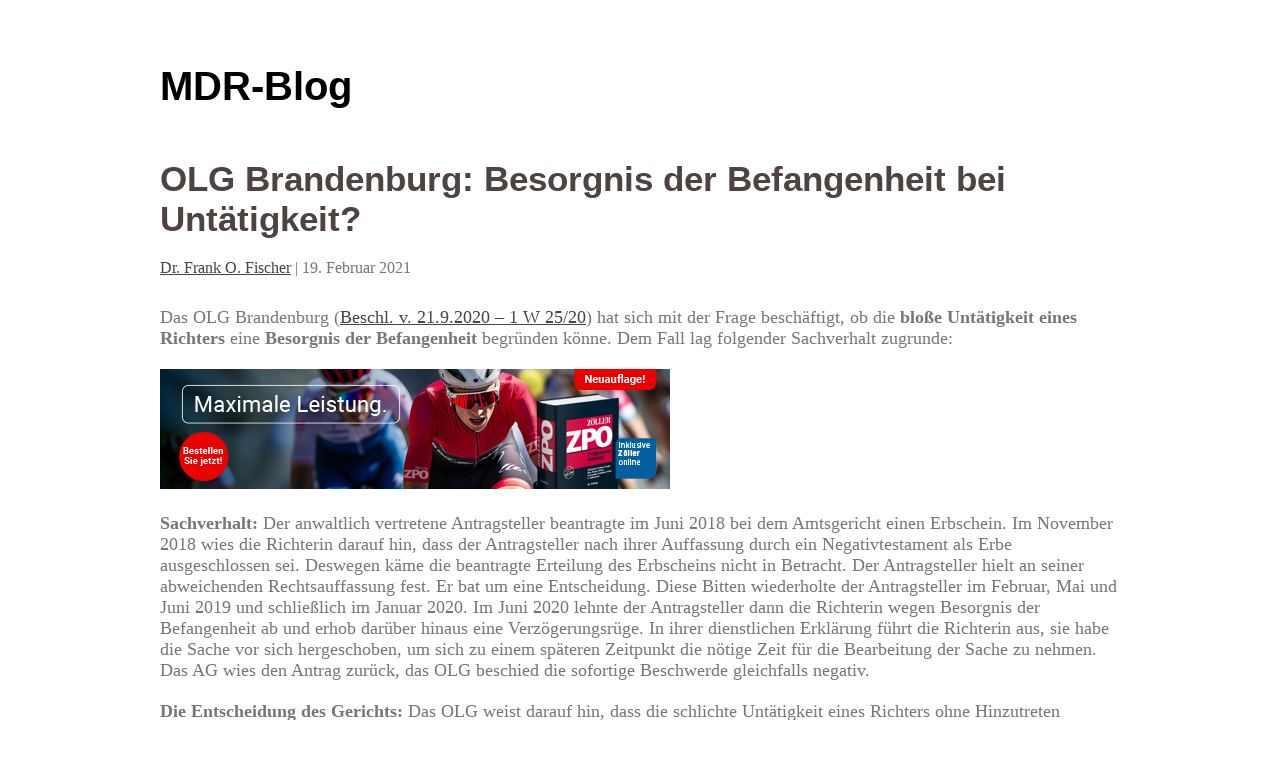

--- FILE ---
content_type: text/html; charset=UTF-8
request_url: https://blog.otto-schmidt.de/mdr/2021/02/19/olg-brandenburg-besorgnis-der-befangenheit-bei-untaetigkeit/
body_size: 16999
content:
<!DOCTYPE html>
<html lang="de-DE-formal" prefix="og: http://ogp.me/ns# article: http://ogp.me/ns/article#">
<head>
<meta charset="UTF-8" />
<meta name="viewport" content="width=device-width" />
<link rel="stylesheet" type="text/css" href="https://blog.otto-schmidt.de/mdr/wp-content/themes/writer/style.css" />
<title>OLG Brandenburg: Besorgnis der Befangenheit bei Untätigkeit? &#8211; MDR-Blog</title>
<meta name='robots' content='max-image-preview:large' />
<link rel="alternate" type="application/rss+xml" title="MDR-Blog &raquo; Feed" href="https://blog.otto-schmidt.de/mdr/feed/" />
<link rel="alternate" type="application/rss+xml" title="MDR-Blog &raquo; Kommentar Feed" href="https://blog.otto-schmidt.de/mdr/comments/feed/" />
<link rel="alternate" type="application/rss+xml" title="MDR-Blog &raquo; OLG Brandenburg: Besorgnis der Befangenheit bei Untätigkeit? Kommentar Feed" href="https://blog.otto-schmidt.de/mdr/2021/02/19/olg-brandenburg-besorgnis-der-befangenheit-bei-untaetigkeit/feed/" />
<link rel='stylesheet' id='wp-block-library-css'  href='https://blog.otto-schmidt.de/mdr/wp-includes/css/dist/block-library/style.min.css?ver=5.8.3' type='text/css' media='all' />
<link rel='stylesheet' id='wp-pagenavi-css'  href='https://blog.otto-schmidt.de/mdr/wp-content/plugins/wp-pagenavi/pagenavi-css.css?ver=2.70' type='text/css' media='all' />
<link rel='stylesheet' id='author-avatars-widget-css'  href='https://blog.otto-schmidt.de/mdr/wp-content/plugins/author-avatars/css/widget.css?ver=1.18' type='text/css' media='all' />
<link rel='stylesheet' id='author-avatars-shortcode-css'  href='https://blog.otto-schmidt.de/mdr/wp-content/plugins/author-avatars/css/shortcode.css?ver=1.18' type='text/css' media='all' />
<script type='text/javascript' src='https://blog.otto-schmidt.de/mdr/wp-includes/js/jquery/jquery.min.js?ver=3.6.0' id='jquery-core-js'></script>
<script type='text/javascript' src='https://blog.otto-schmidt.de/mdr/wp-includes/js/jquery/jquery-migrate.min.js?ver=3.3.2' id='jquery-migrate-js'></script>
<script type='text/javascript' src='https://blog.otto-schmidt.de/mdr/wp-content/themes/writer/videos.js?ver=5.8.3' id='writer-videos-js'></script>
<link rel="https://api.w.org/" href="https://blog.otto-schmidt.de/mdr/wp-json/" /><link rel="alternate" type="application/json" href="https://blog.otto-schmidt.de/mdr/wp-json/wp/v2/posts/1815" /><link rel="EditURI" type="application/rsd+xml" title="RSD" href="https://blog.otto-schmidt.de/mdr/xmlrpc.php?rsd" />
<link rel="wlwmanifest" type="application/wlwmanifest+xml" href="https://blog.otto-schmidt.de/mdr/wp-includes/wlwmanifest.xml" /> 
<meta name="generator" content="WordPress 5.8.3" />
<link rel="canonical" href="https://blog.otto-schmidt.de/mdr/2021/02/19/olg-brandenburg-besorgnis-der-befangenheit-bei-untaetigkeit/" />
<link rel='shortlink' href='https://blog.otto-schmidt.de/mdr/?p=1815' />
<link rel="alternate" type="application/json+oembed" href="https://blog.otto-schmidt.de/mdr/wp-json/oembed/1.0/embed?url=https%3A%2F%2Fblog.otto-schmidt.de%2Fmdr%2F2021%2F02%2F19%2Folg-brandenburg-besorgnis-der-befangenheit-bei-untaetigkeit%2F" />
<link rel="alternate" type="text/xml+oembed" href="https://blog.otto-schmidt.de/mdr/wp-json/oembed/1.0/embed?url=https%3A%2F%2Fblog.otto-schmidt.de%2Fmdr%2F2021%2F02%2F19%2Folg-brandenburg-besorgnis-der-befangenheit-bei-untaetigkeit%2F&#038;format=xml" />
<meta property="og:title" name="og:title" content="OLG Brandenburg: Besorgnis der Befangenheit bei Untätigkeit?" />
<meta property="og:type" name="og:type" content="article" />
<meta property="og:url" name="og:url" content="https://blog.otto-schmidt.de/mdr/2021/02/19/olg-brandenburg-besorgnis-der-befangenheit-bei-untaetigkeit/" />
<meta property="og:description" name="og:description" content="Das OLG Brandenburg (Beschl. v. 21.9.2020 – 1 W 25/20) hat sich mit der Frage beschäftigt, ob die bloße Untätigkeit eines Richters eine Besorgnis der Befangenheit begründen könne. Dem Fall lag folgender Sachverhalt zugrunde: Sachverhalt: Der anwaltlich vertretene Antragsteller beantragte im Juni 2018 bei dem Amtsgericht einen Erbschein. Im November 2018 wies die Richterin darauf [...]" />
<meta property="og:locale" name="og:locale" content="de_DE_formal" />
<meta property="og:site_name" name="og:site_name" content="MDR-Blog" />
<meta property="twitter:card" name="twitter:card" content="summary" />
<meta property="article:tag" name="article:tag" content="richterliche Befangenheit" />
<meta property="article:tag" name="article:tag" content="richterliche Untätigkeit" />
<meta property="article:section" name="article:section" content="Verfahrensrecht" />
<meta property="article:published_time" name="article:published_time" content="2021-02-19T11:24:04+01:00" />
<meta property="article:modified_time" name="article:modified_time" content="2021-02-19T11:24:04+01:00" />
<meta property="article:author" name="article:author" content="https://blog.otto-schmidt.de/mdr/author/fofischer/" />
<style type="text/css">
	.mu_register .error {font-size: 12px; margin:5px 0; }
	.mu_register #spambot {font-size: 12px; margin:10px 0; }
	#spambot {clear:both; font-size: 12px; margin:10px 0;}	
</style>
<script type="text/javascript">
jQuery(document).ready(function($){
$("#wrapper").vids();
});
</script>
</head>
<body class="post-template-default single single-post postid-1815 single-format-standard">
<div id="wrapper" class="hfeed">
<header id="header" role="banner">
<section id="branding">
<div id="site-title"><a href="https://blog.otto-schmidt.de/mdr/" title="MDR-Blog" rel="home">MDR-Blog</a></div>
<div id="site-description"></div>
</section>
</header>
<div id="container"><section id="content" role="main">
<article id="post-1815" class="post-1815 post type-post status-publish format-standard hentry category-verfahrensrecht category-zivilprozessrecht tag-richterliche-befangenheit tag-richterliche-untaetigkeit">
<header>
<h1 class="entry-title"><a href="https://blog.otto-schmidt.de/mdr/2021/02/19/olg-brandenburg-besorgnis-der-befangenheit-bei-untaetigkeit/" title="OLG Brandenburg: Besorgnis der Befangenheit bei Untätigkeit?" rel="bookmark">OLG Brandenburg: Besorgnis der Befangenheit bei Untätigkeit?</a></h1> <section class="entry-meta">
<span class="author vcard"><a href="https://blog.otto-schmidt.de/mdr/author/fofischer/" title="Beiträge von Dr. Frank O. Fischer" rel="author">Dr. Frank O. Fischer</a></span>
<span class="meta-sep"> | </span>
<span class="entry-date">19. Februar 2021</span>
</section>
</header>
<section class="entry-content">
<p>Das OLG Brandenburg (<a href="https://online.otto-schmidt.de/db/dokument?id=rs.olgbrandenburg.20200921.1w25/20">Beschl. v. 21.9.2020 – 1 W 25/20</a>) hat sich mit der Frage beschäftigt, ob die <strong>bloße Untätigkeit eines Richters</strong> eine <strong>Besorgnis der Befangenheit</strong> begründen könne. Dem Fall lag folgender Sachverhalt zugrunde:</p><div class='code-block code-block-1' style='margin-top: 10px;'>
<ins data-revive-zoneid="2" data-revive-tags="richterliche Befangenheit , richterliche Untätigkeit" data-revive-id="e5f4591d7756b47d3cfca1679fd664c6"></ins>
<script async src="//www.myovs.de/revive/www/delivery/asyncjs.php"></script></div>

<p><strong>Sachverhalt:</strong> Der anwaltlich vertretene Antragsteller beantragte im Juni 2018 bei dem Amtsgericht einen Erbschein. Im November 2018 wies die Richterin darauf hin, dass der Antragsteller nach ihrer Auffassung durch ein Negativtestament als Erbe ausgeschlossen sei. Deswegen käme die beantragte Erteilung des Erbscheins nicht in Betracht. Der Antragsteller hielt an seiner abweichenden Rechtsauffassung fest. Er bat um eine Entscheidung. Diese Bitten wiederholte der Antragsteller im Februar, Mai und Juni 2019 und schließlich im Januar 2020. Im Juni 2020 lehnte der Antragsteller dann die Richterin wegen Besorgnis der Befangenheit ab und erhob darüber hinaus eine Verzögerungsrüge. In ihrer dienstlichen Erklärung führt die Richterin aus, sie habe die Sache vor sich hergeschoben, um sich zu einem späteren Zeitpunkt die nötige Zeit für die Bearbeitung der Sache zu nehmen. Das AG wies den Antrag zurück, das OLG beschied die sofortige Beschwerde gleichfalls negativ.</p>
<p><strong>Die Entscheidung des Gerichts:</strong> Das OLG weist darauf hin, dass die schlichte Untätigkeit eines Richters ohne Hinzutreten weiterer Umstände eine Besorgnis der Befangenheit noch nicht begründen kann. Eine Untätigkeit kann eine Besorgnis der Befangenheit bestenfalls dann rechtfertigen, wenn die mitgeteilten Gründe <strong>unhaltbar</strong> sind oder wenn Gründe <strong>nicht einmal mitgeteilt</strong> werden und daraus der Schluss auf eine <strong>rechtsschutzfeindliche Gesinnung</strong> gegenüber der Partei gerechtfertigt ist. Dabei ist es nicht möglich, eine derartige Gesinnung einfach zu unterstellen. Somit kann hier eine Besorgnis der Befangenheit nicht unterstellt werden.</p>
<p><span style="color: #ff0000">Fazit:</span> Eine andere Entscheidung ist aus praktischen Erwägungen heraus kaum vorstellbar! Ansonsten hätte – wenigstens theoretisch – jeder Richter die Möglichkeit, sich einer für ihn unangenehmen Sache dadurch zu entledigen, dass er sie einfach nicht bearbeitet. Natürlich ist nicht zu verkennen, dass jahrelange Verzögerungen für die Rechtssuchenden im Einzelfall zu unerträglichen Situationen führen können. Dieser Konflikt ist letztlich kaum oder gar nicht lösbar. Im Zweifelsfall bleibt wahrscheinlich nur übrig, die Justizverwaltung in Gestalt des Justizministeriums mit der Androhung von Amtshaftungsansprüchen unter Druck zu setzen. Dann kann man nur hoffen, dass die Amtshaftungsklage tatsächlich in angemessener Dauer bearbeitet wird und nicht auch mit Verzögerungsrügen und Befangenheitsanträgen endet.</p>
<p>&nbsp;</p>
<div class="shariff shariff-align-flex-start shariff-widget-align-flex-start shariff-buttonstretch"><ul class="shariff-buttons theme-white orientation-horizontal buttonsize-small"><li class="shariff-button twitter shariff-nocustomcolor" style="background-color:#32bbf5"><a href="https://twitter.com/share?url=https%3A%2F%2Fblog.otto-schmidt.de%2Fmdr%2F2021%2F02%2F19%2Folg-brandenburg-besorgnis-der-befangenheit-bei-untaetigkeit%2F&text=OLG%20Brandenburg%3A%20Besorgnis%20der%20Befangenheit%20bei%20Unt%C3%A4tigkeit%3F" title="Bei Twitter teilen" aria-label="Bei Twitter teilen" role="button" rel="noopener nofollow" class="shariff-link" style="; background-color:#55acee; color:#55acee" target="_blank"><span class="shariff-icon" style="fill:#55acee"><svg width="32px" height="20px" xmlns="http://www.w3.org/2000/svg" viewBox="0 0 30 32"><path fill="#55acee" d="M29.7 6.8q-1.2 1.8-3 3.1 0 0.3 0 0.8 0 2.5-0.7 4.9t-2.2 4.7-3.5 4-4.9 2.8-6.1 1q-5.1 0-9.3-2.7 0.6 0.1 1.5 0.1 4.3 0 7.6-2.6-2-0.1-3.5-1.2t-2.2-3q0.6 0.1 1.1 0.1 0.8 0 1.6-0.2-2.1-0.4-3.5-2.1t-1.4-3.9v-0.1q1.3 0.7 2.8 0.8-1.2-0.8-2-2.2t-0.7-2.9q0-1.7 0.8-3.1 2.3 2.8 5.5 4.5t7 1.9q-0.2-0.7-0.2-1.4 0-2.5 1.8-4.3t4.3-1.8q2.7 0 4.5 1.9 2.1-0.4 3.9-1.5-0.7 2.2-2.7 3.4 1.8-0.2 3.5-0.9z"/></svg></span><span class="shariff-text" style="color:#55acee">twittern</span>&nbsp;</a></li><li class="shariff-button facebook shariff-nocustomcolor" style="background-color:#4273c8"><a href="https://www.facebook.com/sharer/sharer.php?u=https%3A%2F%2Fblog.otto-schmidt.de%2Fmdr%2F2021%2F02%2F19%2Folg-brandenburg-besorgnis-der-befangenheit-bei-untaetigkeit%2F" title="Bei Facebook teilen" aria-label="Bei Facebook teilen" role="button" rel="nofollow" class="shariff-link" style="; background-color:#3b5998; color:#3b5998" target="_blank"><span class="shariff-icon" style="fill:#3b5998"><svg width="32px" height="20px" xmlns="http://www.w3.org/2000/svg" viewBox="0 0 18 32"><path fill="#3b5998" d="M17.1 0.2v4.7h-2.8q-1.5 0-2.1 0.6t-0.5 1.9v3.4h5.2l-0.7 5.3h-4.5v13.6h-5.5v-13.6h-4.5v-5.3h4.5v-3.9q0-3.3 1.9-5.2t5-1.8q2.6 0 4.1 0.2z"/></svg></span><span class="shariff-text" style="color:#3b5998">teilen</span>&nbsp;</a></li><li class="shariff-button xing shariff-nocustomcolor" style="background-color:#29888a"><a href="https://www.xing.com/spi/shares/new?url=https%3A%2F%2Fblog.otto-schmidt.de%2Fmdr%2F2021%2F02%2F19%2Folg-brandenburg-besorgnis-der-befangenheit-bei-untaetigkeit%2F" title="Bei XING teilen" aria-label="Bei XING teilen" role="button" rel="noopener nofollow" class="shariff-link" style="; background-color:#126567; color:#126567" target="_blank"><span class="shariff-icon" style="fill:#126567"><svg width="32px" height="20px" xmlns="http://www.w3.org/2000/svg" viewBox="0 0 25 32"><path fill="#126567" d="M10.7 11.9q-0.2 0.3-4.6 8.2-0.5 0.8-1.2 0.8h-4.3q-0.4 0-0.5-0.3t0-0.6l4.5-8q0 0 0 0l-2.9-5q-0.2-0.4 0-0.7 0.2-0.3 0.5-0.3h4.3q0.7 0 1.2 0.8zM25.1 0.4q0.2 0.3 0 0.7l-9.4 16.7 6 11q0.2 0.4 0 0.6-0.2 0.3-0.6 0.3h-4.3q-0.7 0-1.2-0.8l-6-11.1q0.3-0.6 9.5-16.8 0.4-0.8 1.2-0.8h4.3q0.4 0 0.5 0.3z"/></svg></span><span class="shariff-text" style="color:#126567">teilen</span>&nbsp;</a></li><li class="shariff-button linkedin shariff-nocustomcolor" style="background-color:#1488bf"><a href="https://www.linkedin.com/shareArticle?mini=true&url=https%3A%2F%2Fblog.otto-schmidt.de%2Fmdr%2F2021%2F02%2F19%2Folg-brandenburg-besorgnis-der-befangenheit-bei-untaetigkeit%2F&title=OLG%20Brandenburg%3A%20Besorgnis%20der%20Befangenheit%20bei%20Unt%C3%A4tigkeit%3F" title="Bei LinkedIn teilen" aria-label="Bei LinkedIn teilen" role="button" rel="noopener nofollow" class="shariff-link" style="; background-color:#0077b5; color:#0077b5" target="_blank"><span class="shariff-icon" style="fill:#0077b5"><svg width="32px" height="20px" xmlns="http://www.w3.org/2000/svg" viewBox="0 0 27 32"><path fill="#0077b5" d="M6.2 11.2v17.7h-5.9v-17.7h5.9zM6.6 5.7q0 1.3-0.9 2.2t-2.4 0.9h0q-1.5 0-2.4-0.9t-0.9-2.2 0.9-2.2 2.4-0.9 2.4 0.9 0.9 2.2zM27.4 18.7v10.1h-5.9v-9.5q0-1.9-0.7-2.9t-2.3-1.1q-1.1 0-1.9 0.6t-1.2 1.5q-0.2 0.5-0.2 1.4v9.9h-5.9q0-7.1 0-11.6t0-5.3l0-0.9h5.9v2.6h0q0.4-0.6 0.7-1t1-0.9 1.6-0.8 2-0.3q3 0 4.9 2t1.9 6z"/></svg></span><span class="shariff-text" style="color:#0077b5">mitteilen</span>&nbsp;</a></li></ul></div><!-- AI CONTENT END 1 -->
<div class="entry-links"></div>
</section>
<footer class="entry-footer">
<span class="cat-links">Kategorien: <a href="https://blog.otto-schmidt.de/mdr/category/verfahrensrecht/" rel="category tag">Verfahrensrecht</a>, <a href="https://blog.otto-schmidt.de/mdr/category/zivilprozessrecht/" rel="category tag">Zivilprozessrecht</a></span>
<span class="tag-links">Schlagwörter: <a href="https://blog.otto-schmidt.de/mdr/tag/richterliche-befangenheit/" rel="tag">richterliche Befangenheit</a>, <a href="https://blog.otto-schmidt.de/mdr/tag/richterliche-untaetigkeit/" rel="tag">richterliche Untätigkeit</a></span>
</footer> 
</article>
<section id="comments">
	<div id="respond" class="comment-respond">
		<h3 id="reply-title" class="comment-reply-title">Schreiben Sie einen Kommentar <small><a rel="nofollow" id="cancel-comment-reply-link" href="/mdr/2021/02/19/olg-brandenburg-besorgnis-der-befangenheit-bei-untaetigkeit/#respond" style="display:none;">Kommentieren abbrechen</a></small></h3><p class="must-log-in">Sie müssen <a href="https://blog.otto-schmidt.de/mdr/wp-login.php?redirect_to=https%3A%2F%2Fblog.otto-schmidt.de%2Fmdr%2F2021%2F02%2F19%2Folg-brandenburg-besorgnis-der-befangenheit-bei-untaetigkeit%2F">angemeldet</a> sein, um einen Kommentar abzugeben.</p>	</div><!-- #respond -->
	</section><footer class="footer">
<nav id="nav-below" class="navigation" role="navigation">
<div class="nav-previous"><a href="https://blog.otto-schmidt.de/mdr/2021/02/13/montagsblog-194/" rel="prev"><span class="meta-nav">&larr;</span> Montagsblog: Neues vom BGH</a></div>
<div class="nav-next"><a href="https://blog.otto-schmidt.de/mdr/2021/02/21/montagsblog-195/" rel="next">Montagsblog: Neues vom BGH <span class="meta-nav">&rarr;</span></a></div>
</nav>
</footer>
</section>
</div>
<footer id="footer" role="contentinfo">
<div id="copyright">
&copy; 2026 MDR-Blog</div>
</footer>
</div>
<link rel='stylesheet' id='shariffcss-css'  href='https://blog.otto-schmidt.de/mdr/wp-content/plugins/shariff/css/shariff.min.css?ver=4.6.7' type='text/css' media='all' />
<script type='text/javascript' src='https://blog.otto-schmidt.de/mdr/wp-includes/js/jquery/ui/core.min.js?ver=1.12.1' id='jquery-ui-core-js'></script>
<script type='text/javascript' src='https://blog.otto-schmidt.de/mdr/wp-includes/js/jquery/ui/mouse.min.js?ver=1.12.1' id='jquery-ui-mouse-js'></script>
<script type='text/javascript' src='https://blog.otto-schmidt.de/mdr/wp-includes/js/jquery/ui/sortable.min.js?ver=1.12.1' id='jquery-ui-sortable-js'></script>
<script type='text/javascript' src='https://blog.otto-schmidt.de/mdr/wp-includes/js/wp-embed.min.js?ver=5.8.3' id='wp-embed-js'></script>
<script type='text/javascript' src='https://blog.otto-schmidt.de/mdr/wp-includes/js/comment-reply.min.js?ver=5.8.3' id='comment-reply-js'></script>
</body>
</html>